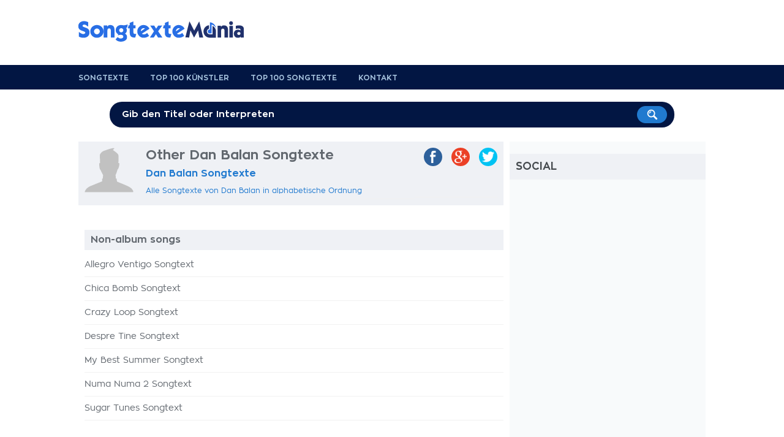

--- FILE ---
content_type: text/html; charset=utf-8
request_url: https://www.google.com/recaptcha/api2/aframe
body_size: 266
content:
<!DOCTYPE HTML><html><head><meta http-equiv="content-type" content="text/html; charset=UTF-8"></head><body><script nonce="ENRnd-cwndKgQEA_dfWtxQ">/** Anti-fraud and anti-abuse applications only. See google.com/recaptcha */ try{var clients={'sodar':'https://pagead2.googlesyndication.com/pagead/sodar?'};window.addEventListener("message",function(a){try{if(a.source===window.parent){var b=JSON.parse(a.data);var c=clients[b['id']];if(c){var d=document.createElement('img');d.src=c+b['params']+'&rc='+(localStorage.getItem("rc::a")?sessionStorage.getItem("rc::b"):"");window.document.body.appendChild(d);sessionStorage.setItem("rc::e",parseInt(sessionStorage.getItem("rc::e")||0)+1);localStorage.setItem("rc::h",'1769670359503');}}}catch(b){}});window.parent.postMessage("_grecaptcha_ready", "*");}catch(b){}</script></body></html>